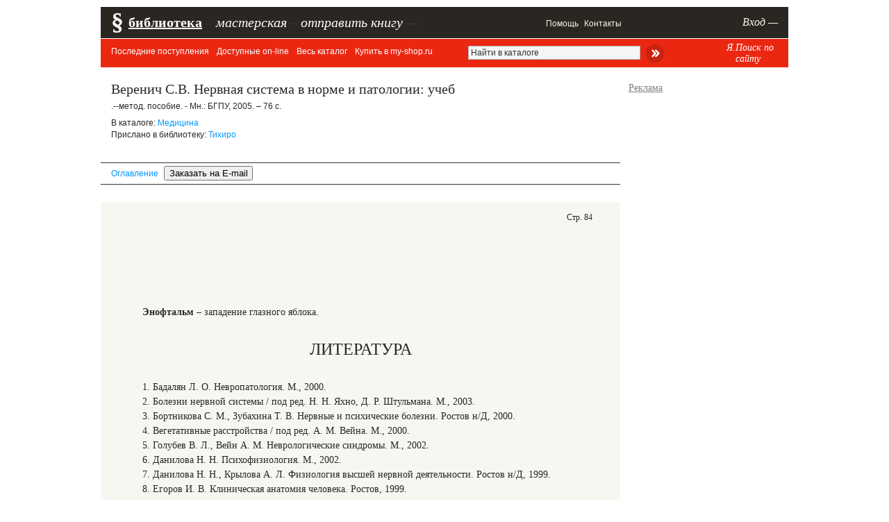

--- FILE ---
content_type: text/html; charset=windows-1251
request_url: https://pedlib.ru/Books/1/0058/1_0058-84.shtml
body_size: 5022
content:
<!DOCTYPE html>
<html xmlns="http://www.w3.org/1999/xhtml">
<head>
    <meta http-equiv="Content-Type"
          content="text/html; charset=windows-1251"/>
    <title>Веренич С.В. Нервная система в норме и патологии: учеб.-метод. пособие. - Мн.: БГПУ, 2005. – 76 с.</title>
    <link rel="alternate"
          type="application/rss+xml"
          href="http://pedlib.ru/news.rss"/>
    <link rel="icon"
          href="/apple-touch-icon.png"
          type="image/png"/>

    <link rel="icon" href="/favicon.ico" type="image/x-icon">

    <meta name="description"
          content="">
    <meta name="viewport"
          content="width=1000">
    <link href="/inc/style_new2.css?rnd=222312"
          rel="stylesheet"
          type="text/css"/>
    <link href="/inc/style_new_main4.css"
          rel="stylesheet"
          type="text/css"/>
    <script src="https://ajax.googleapis.com/ajax/libs/jquery/1.4.3/jquery.min.js"></script>
    <script type="text/javascript"
            src="/inc/fancybox/jquery.mousewheel-3.0.4.pack.js"></script>
    <script type="text/javascript"
            src="/inc/fancybox/jquery.fancybox-1.3.4.pack.js"></script>
    <script src="/js/bottom_main.js">;</script>

    <link rel="stylesheet"
          type="text/css"
          href="/inc/fancybox/jquery.fancybox-1.3.4.css"
          media="screen"/>
    <meta name='advmaker-verification' content='188cf02b4ef855bbf1df0b5af869f7e9'/>
    <meta name="Keywords"
          content="Электронные книги, учебники, скачать, читать Медицина">
    <script async
            src="//pagead2.googlesyndication.com/pagead/js/adsbygoogle.js"></script>
    <script>
        (adsbygoogle = window.adsbygoogle || []).push({
            google_ad_client: "ca-pub-7232795923013515",
            enable_page_level_ads: true
        });
    </script>
    <!-- Yandex.RTB -->
    <script>window.yaContextCb=window.yaContextCb||[]</script>
    <script src="https://yandex.ru/ads/system/context.js" async></script>

</head>

<body>

    <!-- Yandex.Metrika counter -->
    <script type="text/javascript"> (function (d, w, c) {
            (w[c] = w[c] || []).push(function () {
                try {
                    w.yaCounter1801282 = new Ya.Metrika({
                        id: 1801282,
                        clickmap: true,
                        trackLinks: true,
                        accurateTrackBounce: true
                    });
                } catch (e) {
                }
            });
            var n = d.getElementsByTagName("script")[0], s = d.createElement("script"), f = function () {
                n.parentNode.insertBefore(s, n);
            };
            s.type = "text/javascript";
            s.async = true;
            s.src = "https://mc.yandex.ru/metrika/watch.js";
            if (w.opera == "[object Opera]") {
                d.addEventListener("DOMContentLoaded", f, false);
            } else {
                f();
            }
        })(document, window, "yandex_metrika_callbacks"); </script>
    <noscript>
        <div><img src="https://mc.yandex.ru/watch/1801282"
                  style="position:absolute; left:-9999px;"
                  alt=""/></div>
    </noscript> <!-- /Yandex.Metrika counter -->
    <script>
        (function (i, s, o, g, r, a, m) {
            i['GoogleAnalyticsObject'] = r;
            i[r] = i[r] || function () {
                (i[r].q = i[r].q || []).push(arguments)
            }, i[r].l = 1 * new Date();
            a = s.createElement(o),
                m = s.getElementsByTagName(o)[0];
            a.async = 1;
            a.src = g;
            m.parentNode.insertBefore(a, m)
        })(window, document, 'script', 'https://www.google-analytics.com/analytics.js', 'ga');

        ga('create', 'UA-16942584-3', 'auto');
        ga('send', 'pageview');

    </script>

<div id="container"
     style="position: relative; margin-top: 10px;">

    <table id="top_menu">
        <tbody>
        <tr>
            <td class="ph">§</td>
            <td class="td1"><a class="big b u"
                               href="/">библиотека</a> <span class="delimiter">–</span>
                <a class="big i"
                   href="/work_room/">мастерская</a> <span
                        class="delimiter">–</span> <div style="padding:0;"><a id="sendbook" class="spec_middle fancybox undonhover" href="#auth">отправить книгу</a> <span class="delimiter">—</span></div></td>
            <td class="td5"><a class="main"
                               href="/help">Помощь</a>
                <a class="main"
                   href="/else/connect_me.php">Контакты</a>             </td>

            <td class="td_auth">
<a class="main" href="/user/" id="auth_link">Вход —</a></td>

        </tr>
        </tbody>
    </table>

    <div id="top_menu2">
        <div class="menu">
            
<a href="/"  class="undonhover">Последние поступления</a>
<a href="/katalogy/katalog.php?id=0&page=1"  class="undonhover">Доступные on-line</a>
<a href="/katalogy/katalog.php?id=0&ready=1&page=1"  class="undonhover">Весь каталог</a>
<a href="/katalogy/katalog.php?id=0&shop=1&page=1"  class="undonhover">Купить в my-shop.ru</a>

        </div>
        
        <div class="menu right"
             style="width: 70px;margin-top: -5px; padding-right: 20px;text-align:center; float:right;">
            <a href="/page/yandex_search#search_form"
               class="fancybox_block undonhover"
               style="font-family: Georgia; font-size: 14px; font-style: italic; ">Я.Поиск по сайту</a>
        </div>


        <form class="right"
              method="get"
              action="/katalogy/katalog.php"
              style="padding-top: 4px;height:35px;padding-right:70px;">

                            <input type="hidden"
                       name="ready"
                       value="1"/>
                <input type="text"
                       style=" padding-left: 40px;width: 240px; height: 12px; background-color: #f4f6f6; border: 1px #b4b4b4 solid; padding: 3px;"
                       id="find_field"
                       class="signature once_click_value"
                       value="Найти в каталоге"
                       name="find_me"> <input type="image"
                                              style="vertical-align: middle;"
                                              src="/i/kat_search_botton2.png">
                    </form>


    </div>
        <!--head-->

    
    <table style="width: 1010px">
    <col width="755px"/>
    <col width="15px"/>
    <col width="240px"/>
    <tr>

        <td rowspan="2">


            <div class="kat-book" style="border:none;">
         
<div class="title"><h2>Веренич С.В. Нервная система в норме и патологии: учеб</h2></div><div class="biblink signature">.--метод. пособие. - Мн.: БГПУ, 2005. – 76 с.</div><table><tr><td class="note_text signature px12"><div>В каталоге: <a href="/katalogy/katalog.php?id=6">Медицина</a></div><div class="indent-top-mini">Прислано в библиотеку: <a href="/user/?user_id=3373&short=1#user_mypageshort" class="fancybox_block">Тихиро</a></div></td></table></div>

            <div id="book_page_top" style="padding-top: 3px;">
                <div style="border-bottom: 1px #333 solid; border-top: 1px #333 solid; line-height: 30px; margin-bottom: 25px; font-size: 12px;"
                     class="arial">
                    <div style="padding-left: 15px;">
                        <a href="index.shtml?from_page=84" class="undonhover " style="padding-right: 5px;">Оглавление</a> <input type="button" style="padding-right: 5px;" value="Заказать на E-mail" onClick="return fancybox_button('#auth')"/>                     </div>

                </div>

            </div>

            

            <div style="margin: auto;">
                <div id='book_page'><div id="book_page_number">Стр. 84</div><div id='book_page_inner'><!-- Yandex.RTB R-A-243457-7 -->
<div id="yandex_rtb_R-A-243457-7" style="padding-top: 30px;padding-bottom: 10px; margin: -36px; 30px; height: 140px;"></div>
<script type="text/javascript">
    (function(w, d, n, s, t) {
        w[n] = w[n] || [];
        w[n].push(function() {
            Ya.Context.AdvManager.render({
                blockId: "R-A-243457-7",
                renderTo: "yandex_rtb_R-A-243457-7",
                async: true
            });
        });
        t = d.getElementsByTagName("script")[0];
        s = d.createElement("script");
        s.type = "text/javascript";
        s.src = "//an.yandex.ru/system/context.js";
        s.async = true;
        t.parentNode.insertBefore(s, t);
    })(this, this.document, "yandexContextAsyncCallbacks");
</script><p><b>Энофтальм&nbsp;</b>– западение глазного яблока.</p>
<h1>ЛИТЕРАТУРА</h1> <p>1. Бадалян Л. О. Невропатология. М., 2000.</p>
<p>2. Болезни нервной системы / под ред. Н. Н. Яхно, Д. Р. Штульмана. М., 2003.</p>
<p>3. Бортникова С. М., Зубахина Т. В. Нервные и психические болезни. Ростов н/Д, 2000.</p>
<p>4. Вегетативные расстройства / под ред. А. М. Вейна. М., 2000.</p>
<p>5. Голубев В. Л., Вейн А. М. Неврологические синдромы. М., 2002.</p>
<p>6. Данилова Н. Н. Психофизиология. М., 2002.</p>
<p>7. Данилова Н. Н., Крылова А. Л. Физиология высшей нервной деятельности. Ростов н/Д, 1999.</p>
<p>8. Егоров И. В. Клиническая анатомия человека. Ростов, 1999.</p>
<p>9. Ильин Е. П. Психомоторные органы человека. СПб., 2001.</p>
<p>10. Корнев Г. В. Нарушения чтения и письма у детей. СПб., 1997.</p>
<p>11. Кроль М. Б., Федорова Е. А. Основные невропатологические синдромы. М., 2001.</p>
<p>12. Логопедия / под ред. Л. С. Волковой, С. Н. Шаховской. М., 1999.</p>
<p>13. Лурия А. Р. Высшие корковые функции человека. М., 2000.</p>
<p>14. Ляпидевский С. С. Невропатология. М., 2000.</p>
<p>15. Практикум по нервным болезням и нейрохирургии: учеб. пособие / Ю. С. Мартынов, Е. В. Малкова, В. К.Орлов и др. М., 1988.</p>
<p>16. Руководство по детской неврологии / под ред. В. И. Гузевой. СПб., 1998.</p>
<p>17. Смирнов В. М. Нейрофизиология и высшая нервная деятельность. М., 2000.</p>
<p>18. Физиология высшей нервной деятельности. Хрестоматия. М., 1999.</p>
<p>19. Хомская Е. Д. Нейропсихология. М., 1987.</p>
<p>20. Цветкова Л. С. Афазия и восстановительное обучение. М., 1988.</p>
<p>21. Цветкова Л. С. Методика нейропсихологической диагностики детей. М., 1998.</p>
<p>22. Шохор-Троцкая (Бурлакова) М. К. Речь и афазия. М., 2001.</p>
<p>23. Шкловский В. М., Визель Т. Г. Восстановление речевой функции у больных с разными формами афазии. М., 2000.</p>
<p>24. Штульман Д. Р., Левин О. С. Неврология. М., 2002.</p>
<p>25. Шульговский В. В. Основы нейрофизиологии. М., 2000.</p>
			<form style="text-align:center; position:relative;" method="get" action="#" id="book_paging_bar">
			<script>
			function goToThePage(num_page){
		var page_url='/Books/1/0058/1_0058-84.shtml'; 	
		if (num_page==84 && num_page<84) { num_page='85'; }
		 window.location.href=page_url.replace('84.shtml', num_page+'.shtml')+"#book_page_top"; 
        
        }
			</script>
			<div style="position:absolute;right:0px;">
<input type="text" style="width:32px;height:12px;background-color:#f4f6f6;border:1px #b4b4b4 solid;padding:3px; margin: 0 5px 0 10px" class="signature" value="84"/> из 84
<input type="image" style="vertical-align:middle;margin-left:8px;" src="/i/kat_search_botton.png" onClick="goToThePage($(this).parents('form:first').find('input.signature').val()); return false;">
</div><a href="/Books/1/0058/1_0058-83.shtml#book_page_top" class="main">Предыдущая</a>
</form>
</div></div>            </div>
                <style>
        #yandex_rtb_R-A-243457-3 yatag{
            display: none;
        }
        #yandex_rtb_R-A-243457-3 yatag:last-child{
            display: block;
        }

    </style>
    <div style="padding-top: 10px; overflow: hidden; width: 735px; margin-right:auto; max-height: 300px; overflow: hidden">
        <div id="yandex_rtb_R-A-243457-3"></div>
        <script>window.yaContextCb.push(()=>{
                Ya.Context.AdvManager.render({
                    renderTo: 'yandex_rtb_R-A-243457-3',
                    blockId: 'R-A-243457-3'
                })
            })</script>
    </div>

        </td>
        <td rowspan="2">&nbsp;</td>

        <td style="padding-top: 22px; position:relative; height: 500px;">

                <div style="color: gray; padding-bottom: 5px; text-decoration: underline">Реклама</div>
    <div style="padding: 5px;">
        <!-- Yandex.RTB R-A-243457-2 -->
        <div id="yandex_rtb_R-A-243457-2"></div>
        <script>window.yaContextCb.push(() => {
                Ya.Context.AdvManager.render({
                    renderTo: 'yandex_rtb_R-A-243457-2',
                    blockId: 'R-A-243457-2'
                })
            })</script>
            </div>
        </td>

    </tr>
    <tr>
        <td style="padding-bottom: 10px; " id="fix_block">
            <div style="width: 250px; overflow: hidden">
                <script type="text/javascript" charset="windows-1251"
                        src="http://my-shop.ru/shop/informer?partner=1132&category=2665&strict=1&items=2"></script>
            </div>
            </td>
    </tr>
</table>

    
    <div style="border-top: 1px solid #333; padding: 3px; margin-top: 30px; font-size: 12px; padding-bottom: 60px;">
            </div>


</div>
    <div style="display: none">
        <div id="auth"><a href="/user/">Авторизуйтесь</a></div>
    </div>



</body>
</html>

--- FILE ---
content_type: text/html; charset=utf-8
request_url: https://www.google.com/recaptcha/api2/aframe
body_size: 267
content:
<!DOCTYPE HTML><html><head><meta http-equiv="content-type" content="text/html; charset=UTF-8"></head><body><script nonce="kRiNMrQ3pMNorg5jCYlNlw">/** Anti-fraud and anti-abuse applications only. See google.com/recaptcha */ try{var clients={'sodar':'https://pagead2.googlesyndication.com/pagead/sodar?'};window.addEventListener("message",function(a){try{if(a.source===window.parent){var b=JSON.parse(a.data);var c=clients[b['id']];if(c){var d=document.createElement('img');d.src=c+b['params']+'&rc='+(localStorage.getItem("rc::a")?sessionStorage.getItem("rc::b"):"");window.document.body.appendChild(d);sessionStorage.setItem("rc::e",parseInt(sessionStorage.getItem("rc::e")||0)+1);localStorage.setItem("rc::h",'1769781523914');}}}catch(b){}});window.parent.postMessage("_grecaptcha_ready", "*");}catch(b){}</script></body></html>